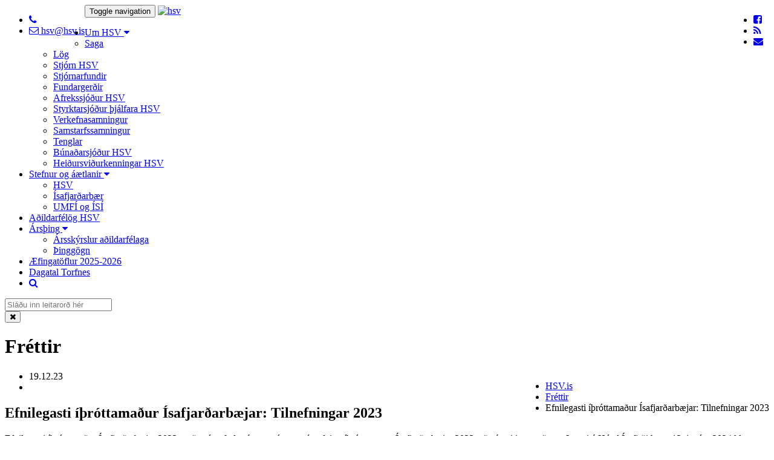

--- FILE ---
content_type: text/html; charset=UTF-8
request_url: https://hsv.is/frettir/Efnilegasti_ithrottamadur_Isafjardarbaejar_Tilnefningar_2023/
body_size: 5405
content:
<!DOCTYPE html PUBLIC "-//W3C//DTD XHTML 1.0 Transitional//EN" "http://www.w3.org/TR/xhtml1/DTD/xhtml1-transitional.dtd">
<html xmlns="http://www.w3.org/1999/xhtml" lang="is">
<!-- 
~~~~~~~~~~~~~~~~~~~~~~~
~  Snerpa Vefhönnun   ~
~ vefhonnun@snerpa.is ~
~    www.snerpa.is    ~
~ Snerpill vefumsjón  ~
~   www.snerpill.is   ~
~~~~~~~~~~~~~~~~~~~~~~~	
-->

<head>
	
	<title>HSV.is / Fréttir / Efnilegasti íþróttamaður Ísafjarðarbæjar: Tilnefningar 2023</title>

	<meta http-equiv="content-type" content="text/html; charset=UTF-8" />
	<meta http-equiv="X-UA-Compatible" content="IE=edge" />
	<meta name="viewport" content="width=device-width, initial-scale=1, maximum-scale=1, user-scalable=no">
	<meta property="og:title" content="Efnilegasti íþróttamaður Ísafjarðarbæjar: Tilnefningar 2023" />
	<meta property="og:description" content="Efnilegasti íþróttamaður Ísafjarðarbæjar 2023 verður útnefndur á sama tíma og útnefning íþróttamanns Ísafjarðarbæjar 2023, eða á veitingastaðnum Logni á Hótel Ísafirði þann 13. janúar 2024 kl. 14:00.
 
Eftirfarandi eru tilnefnd:
Anna Magnea Raf" />
	<meta property="og:image" content="https://hsv.is/s_themes/img/default.jpg" />
	<meta property="og:locale" content="is_IS" />
	<meta property="og:url" content="https://hsv.is/frettir/Efnilegasti_ithrottamadur_Isafjardarbaejar_Tilnefningar_2023/" />
	<meta property="og:type" content="" />
	<meta name="title" content="Efnilegasti íþróttamaður Ísafjarðarbæjar: Tilnefningar 2023" />
	<meta name="description" content="Efnilegasti íþróttamaður Ísafjarðarbæjar 2023 verður útnefndur á sama tíma og útnefning íþróttamanns Ísafjarðarbæjar 2023, eða á veitingastaðnum Logni á Hótel Ísafirði þann 13. janúar 2024 kl. 14:00.
 
Eftirfarandi eru tilnefnd:
Anna Magnea Raf" />
	<meta name="keywords" content="" />
	<meta name="copyright" content="Snerpa ehf - Snerpill vefumsjón" />
	<meta name="revisit-after" content="3 days" />
	<meta name="generator" content="Snerpill Vefumsjón" />
	<meta property="fb:app_id" content="1375555796079823" />
		<link rel="icon" href="/favicon.ico" type="image/x-icon" />
	<link rel="shortcut icon" href="/favicon.ico" type="image/x-icon" />

	<link href="/s_system/s_css/systemglobal.css" rel="stylesheet" type="text/css" media="all" />
  <link href="/s_system/s_assets/font-awesome/css/font-awesome.min.css" rel="stylesheet" >

	<script type="text/javascript"> var link_prefix = '/';</script>

	
	<script type="text/javascript" src="/s_system/s_js/jquery.min.js"></script>
	<script type="text/javascript" src="/s_system/s_js/jquery-ui.min.js"></script>
	<script type="text/javascript" src="/s_system/s_js/snerpill_v3.min.js?v4"></script>
	<script type="text/javascript" src="/s_system/s_js/admin_v3.min.js"></script>
	<script type="text/javascript" src="/s_system/s_js/audio-player.js"></script>

	
	
	

	<!--[if IE 7]><link rel="stylesheet" type="text/css" href="/s_system/s_assets/font-awesome/css/font-awesome-ie7.min.css" /><![endif]-->

	<link rel="alternate" type="application/rss+xml" title="Fréttir" href="/rss/frettir/" />
	<link href="/s_themes/assets/bootstrap/css/bootstrap.min.css" rel="stylesheet">
<link href="/s_themes/css/style.css" rel="stylesheet" type="text/css" media="all" />
<script type="text/javascript" src="/s_themes/assets/bootstrap/js/bootstrap.min.js"></script>
<!-- Main stylesheet -->
<link href="/s_themes/css/main.css?v=1" rel="stylesheet">
<link href="/s_themes/css/overwrite.css" rel="stylesheet">
<!-- responsive stylesheet -->
<link href="/s_themes/css/responsive.css" rel="stylesheet">	

     <!-- HTML5 shim and Respond.js for IE8 support of HTML5 elements and media queries -->
    <!-- WARNING: Respond.js doesn't work if you view the page via file:// -->
    <!--[if lt IE 9]>
      <script src="https://oss.maxcdn.com/html5shiv/3.7.2/html5shiv.min.js"></script>
      <script src="https://oss.maxcdn.com/respond/1.4.2/respond.min.js"></script>
    <![endif]-->

	
</head>

<body id="bFrettir">
<div id="fb-root"></div>


<style>
#google_translate_element {float: right;padding: 2px 0 0 10px;}
.goog-te-gadget .goog-te-combo {margin-top: 1px;}
.goog-te-gadget {font-size: 8px;color:#fff;}
.goog-logo-link, .goog-logo-link:link, .goog-logo-link:visited, .goog-logo-link:hover, .goog-logo-link:active {font-size:10px;color:#fff;}
.goog-logo-link>img {height:14px;}
</style>
<script type="text/javascript">
function googleTranslateElementInit() {
  new google.translate.TranslateElement({pageLanguage: 'is'}, 'google_translate_element');
}
</script>

<script type="text/javascript" src="//translate.google.com/translate_a/element.js?cb=googleTranslateElementInit"></script>
<!-- preloader -->
<div class="preloader"></div>
<div id="wrapper">
  <!--Header Section Start Here -->
  <header id="header">
    <div class="primary-header">
      <div class="container">
        <div class="row ">
          <ul class="contact-detail2 col-sm-5 pull-left">
			</admin>
            <li> <a href="#" target="_blank"><i class="fa fa-phone"></i> </a> </li>
            <li> <a href="#" target="_blank"><i class="fa fa-envelope-o"></i> hsv@hsv.is </a> </li>
          </ul>
          <div class="social-links col-xs-12 col-sm-7 pull-right">
			<div id="google_translate_element"></div>
            <ul class="social-icons hidden-xs pull-right">
              <li> <a href="https://www.facebook.com/heravest/" target="_blank"><i class="fa fa-facebook-square"></i></a> </li>
              <li> <a href="/rss" target="_blank"><i class="fa fa-rss"></i></a> </li>
              <li> <a href="/hafa_samband/"><i class="fa fa-envelope"></i></a> </li>
            </ul>
          </div>
        </div>
      </div>
    </div>
    <div class="navbar navbar-default" role="navigation">
      <div class="container">

        <!-- Brand and toggle get grouped for better mobile display -->
        <div class="navbar-header">
          <button type="button" class="navbar-toggle" data-toggle="collapse" data-target="#bs-example-navbar-collapse-1"> <span class="sr-only">Toggle navigation</span> <span class="icon-bar"></span> <span class="icon-bar"></span> <span class="icon-bar"></span> </button>
          <a href="/" class="col-xs-6 col-sm-2 navbar-brand" title="Héraðssamband Vestfirðinga"><img class="wow bounceInDown" data-wow-duration="0.5s" data-wow-delay="0s" src="/s_themes/img/logo.png" alt="hsv"></a> </div>

        <!-- Collect the nav links, forms, and other content for toggling -->
        <div class="collapse navbar-collapse" id="bs-example-navbar-collapse-1">
          <nav class="deepak">
            <ul class="nav navbar-nav">
              <li class="dropdown"><a class="dropdown-toggle" data-toggle="dropdown" href="#">Um HSV <i class="fa fa-caret-down"></i></a><ul class="dropdown-menu">
<li><a href="/um_hsv/saga/">Saga</a></li><li><a href="/um_hsv/log/">Lög</a></li><li><a href="/um_hsv/stjorn_hsv/">Stjórn HSV</a></li><li><a href="/um_hsv/stjornarfundir/">Stjórnarfundir</a></li><li><a href="/um_hsv/fundargerdir/">Fundargerðir</a></li><li><a href="/um_hsv/afrekssjodur_hsv/">Afrekssjóður HSV</a></li><li><a href="/um_hsv/styrktarsjodur_thjalfara_hsv/">Styrktarsjóður þjálfara HSV</a></li><li><a href="/um_hsv/verkefnasamningur/">Verkefnasamningur</a></li><li><a href="/um_hsv/samstarfssamningur_2/">Samstarfssamningur</a></li><li><a href="/um_hsv/tenglar/">Tenglar</a></li><li><a href="/um_hsv/bunadarsjodur_hsv/">Búnaðarsjóður HSV</a></li><li><a href="/um_hsv/heidursvidurkenningar_hsv/">Heiðursviðurkenningar HSV</a></li></ul></li>
	<li class="dropdown"><a class="dropdown-toggle" data-toggle="dropdown" href="/stefnur_og_aaetlanir/">Stefnur og áætlanir <i class="fa fa-caret-down"></i></a><ul class="dropdown-menu">
<li><a href="/stefnur_og_aaetlanir/hsv/">HSV</a></li><li><a href="/stefnur_og_aaetlanir/isafjardarbaer/">Ísafjarðarbær</a></li><li><a href="/stefnur_og_aaetlanir/umfi_og_isi/">UMFÍ og ÍSÍ</a></li></ul></li>
	<li><a href="/adildarfelog_hsv/">Aðildarfélög HSV</a></li>
	<li class="dropdown"><a class="dropdown-toggle" data-toggle="dropdown" href="/arsthing/">Ársþing <i class="fa fa-caret-down"></i></a><ul class="dropdown-menu">
<li><a href="/arsthing/arsskyrslur_adildarfelaga/">Ársskýrslur aðildarfélaga</a></li><li><a href="/arsthing/thinggogn_/">Þinggögn</a></li></ul></li>
	<li><a href="/aefingatoflur_2025-2026/">Æfingatöflur 2025-2026</a></li>
	<li><a href="https://teamup.com/ks3ppazpxhd9bddj8z" target="_blank">Dagatal Torfnes</a></li>
              <li> <a style="visibility: visible;" class="search-button" href="#"><i class="fa fa-search"></i></a> </li>
            </ul>
            <div style="" class="bg-white hide-show-content no-display header-search-content">
              <form action="" method="post" onsubmit="execute_search('leit', 'search_input');return false;"class="navbar-form vertically-absolute-middle">
                <div class="form-group">
                  <input placeholder="Sláðu inn leitarorð hér" class="form-control" id="search_input" name="s" value="" type="text">
                </div>
              </form>
              <button class="close"> <i class="fa fa-times"></i> </button>
            </div>
          </nav>
        </div>
        <!-- /.navbar-collapse -->
      </div>
      <!-- /.container-fluid -->
    </div>
  </header>
  <!-- Header Section End Here -->
  <div style="display:none;">
<ul class="breadcrumb">
	<li><a href="/">HSV.is</a> </li><li><a href="/frettir">Fréttir</a> </li><li>Efnilegasti íþróttamaður Ísafjarðarbæjar: Tilnefningar 2023</li>
</ul>
</div>
  <!-- Site Content -->
  <div id="main">
    
<!--Breadcrumb Section Start Here-->
    <div class="breadcrumb-section">
      <div class="container">
        <div class="row breadcrumbs">
          <div class="col-xs-12 col-md-8">
            <h1>Fréttir</h1>
          </div>
          <div class="col-xs-12 col-md-4 pull-right text-right">
              
<ul class="breadcrumb">
	<li><a href="/">HSV.is</a> </li><li><a href="/frettir">Fréttir</a> </li><li>Efnilegasti íþróttamaður Ísafjarðarbæjar: Tilnefningar 2023</li>
</ul>

          </div>
        </div>
      </div>
    </div>
<!--Breadcrumb Section End Here-->

<div id="blog-post" class="single-post">
	<div class="container">
		<div class="row">
			<div class="col-lg-8 col-sm-12 blog-content">


<!-- article -->
            <article class="wow fadeInUp" data-wow-duration=".5s" data-wow-delay="0s" id="Efnilegasti_ithrottamadur_Isafjardarbaejar_Tilnefningar_2023">
              <div class="post-meta clearfix">
                <div class="post-title">
                	<ul>
                    <li><span>19.12.23 </span></li>
                    <li><span></span></li>
                  </ul>
                  <h2>Efnilegasti íþróttamaður Ísafjarðarbæjar: Tilnefningar 2023</h2>
                </div>
              </div>
	
				
				
				<p>Efnilegasti íþróttamaður Ísafjarðarbæjar 2023 verður útnefndur á sama tíma og útnefning íþróttamanns Ísafjarðarbæjar 2023, eða á veitingastaðnum Logni á Hótel Ísafirði þann 13. janúar 2024 kl. 14:00.</p>
<p> </p>
<p>Eftirfarandi eru tilnefnd:</p>
<p>Anna Magnea Rafnsdóttir, Skíðafélagi Ísfirðinga, snjóbrettadeild<br />Bríet Emma Freysdóttir, Skíðafélagi Ísfirðinga, alpagrein<br />Dagný Emma Kristinsdóttir, körfuknattleiksdeild Vestra<br />Dagný Emma Kristinsdóttir, Skíðafélagi Ísfirðinga, skíðaganga<br />Grétar Nökkvi Traustason, Golfklúbbi Ísafjarðar<br />Grétar Smári Samúelsson, Skíðafélagi Ísfirðinga, skíðaganga<br />Guðrún Helga Sigurðardóttir, lyftingadeild Vestra<br />Hjálmar Helgi Jakobsson, körfuknattleiksdeild Vestra<br />Ísar Logi Ágústsson, Skíðafélagi Ísfirðinga, snjóbrettadeild<br />Karen Rós Valsdóttir, Skotís, skotfimideild<br />Maria Kozak, Skotís, bogfimideild<br />Patrekur Bjarni Snorrason, knattspyrnudeild Vestra<br />Svala Katrín Birkisdóttir, knattspyrnudeild Vestra<br />Sverrir Bjarki Svavarsson, blakdeild Vestra</p>
				
<div class="fb-like" data-layout="button_count" data-action="like" data-show-faces="false" data-share="true"></div>
             </article>
				<hr>
            <!-- /article -->


			</div>
			<div class="col-lg-3 col-xs-12 sidebar pull-right">
            <!-- .sidebar-widget -->
            <div class="sidebar-widget">
              <h4>Leita</h4>
             
               <form action="" method="post" onsubmit="execute_search('leit', 'search_input');return false;" class="search-form">
             <input type="text" id="search_input" name="" value="" onfocus="if(this.value == '') this.value = '';" onblur="if(this.value == '') this.value = this.defaultValue;" placeholder="Sláðu inn leitarorð" />
            <button type="submit"><i class="fa fa-search"></i></button>
          </form>
            </div>
            <!-- /.sidebar-widget -->
            <div class="sidebar-widget">
              <h4>Fylgstu með á Facebook</h4>
<div class="fb-page" data-href="https://www.facebook.com/heravest/" data-small-header="true" data-adapt-container-width="true" data-hide-cover="true" data-show-facepile="false"></div>
            </div>
            <!-- /.sidebar-widget -->
            <div class="sidebar-widget">
<div class="fb-page" data-href="https://www.facebook.com/%C3%8D%C3%BEr%C3%B3ttask%C3%B3li-HSV-153934614753513/" data-small-header="true" data-adapt-container-width="true" data-hide-cover="true" data-show-facepile="false"></div>
			</div>
            <!-- .sidebar-widget -->
            <div class="sidebar-widget">
              <h4>Félög</h4>
              <ul class="category-list">
              	<li><a href="/adildarfelog_hsv/Golfklubbur_Isafjardar"><i class="fa fa-angle-right"></i> Golfklúbbur Ísafjarðar </a></li><li><a href="/adildarfelog_hsv/Golfklubburinn_Glama"><i class="fa fa-angle-right"></i> Golfklúbburinn Gláma </a></li><li><a href="/adildarfelog_hsv/Hestamannafelagid_Hending"><i class="fa fa-angle-right"></i> Hestamannafélagið Hending </a></li><li><a href="/adildarfelog_hsv/Hestamannafelagid_Stormur"><i class="fa fa-angle-right"></i> Hestamannafélagið Stormur </a></li><li><a href="/adildarfelog_hsv/Ithrottafelagid_Grettir"><i class="fa fa-angle-right"></i> Íþróttafélagið Grettir </a></li><li><a href="/adildarfelog_hsv/Ithrottafelagid_Hofrungur"><i class="fa fa-angle-right"></i> Íþróttafélagið Höfrungur </a></li><li><a href="/adildarfelog_hsv/Ithrottafelagid_Ivar"><i class="fa fa-angle-right"></i> Íþróttafélagið Ívar </a></li><li><a href="/adildarfelog_hsv/Ithrottafelagid_Stefnir"><i class="fa fa-angle-right"></i> Íþróttafélagið Stefnir </a></li><li><a href="/adildarfelog_hsv/Knattspyrnufelagid_Hordur"><i class="fa fa-angle-right"></i> Knattspyrnufélagið Hörður </a></li><li><a href="/adildarfelog_hsv/Skidafelag_Isfirdinga"><i class="fa fa-angle-right"></i> Skíðafélag Ísfirðinga </a></li><li><a href="/adildarfelog_hsv/Skotithrottafelag_Isafjardar"><i class="fa fa-angle-right"></i> Skotíþróttafélag Ísafjarðar </a></li><li><a href="/adildarfelog_hsv/Saefari"><i class="fa fa-angle-right"></i> Sæfari </a></li><li><a href="/adildarfelog_hsv/Ungmennafelagid_Geisli"><i class="fa fa-angle-right"></i> Ungmennafélagið Geisli </a></li><li><a href="/adildarfelog_hsv/Ithrottafelagid_Vestri"><i class="fa fa-angle-right"></i> Íþróttafélagið Vestri </a></li><li><a href="/adildarfelog_hsv/Kubbi_ithrottafelag_eldri_borgara_i_Isafjardarbae"><i class="fa fa-angle-right"></i> Kubbi, íþróttafélag eldri borgara í Ísafjarðarbæ </a></li><li><a href="/adildarfelog_hsv/Klifurfelag_Vestfjarda"><i class="fa fa-angle-right"></i> Klifurfélag Vestfjarða </a></li>
              </ul>
            </div>
            <!-- /.sidebar-widget -->
            </div>
		</div>
	</div>
</div>	
	

  </div>
  <!-- site content end Here -->

  <!-- Footer Section Start Here -->
  <footer id="footer">
    <section class="footer">
      <div class="container">
        <div class="col-xs-12 col-sm-3 abt">
		  <h5 class="title"></h5>
		  </admin>
          <div class="footer-logo"> <a href="/" title="Héraðssamband Vestfirðinga"><img src="/s_themes/img/logo-inv.png" alt="HSV"></a> </div>
		  
          <a href="/um_hsv/saga/" class="read-more">Meira &raquo;</a> </div>
        <div class="col-xs-12 col-sm-6 popular-post">
          <h5 class="title">Fréttir</h5>
          <p><a href="/frettir/Ithrottaeldhugi_arsins_2025">Íþróttaeldhugi ársins 2025 <span>25/11/25</span> </a></p><p><a href="/frettir/Vestri_bikarmeistari_i_fyrsta_sinn">Vestri bikarmeistari í fyrsta sinn <span>24/08/25</span> </a></p><p><a href="/frettir/Arsthing_HSV_22_mai_2025">Ársþing HSV 22. maí 2025 <span>11/06/25</span> </a></p><p><a href="/frettir/Arsthing_HSV_fyrir_arid_2024">Ársþing HSV fyrir árið 2024 <span>20/05/25</span> </a></p>
        </div>
        <div class="col-xs-12 col-sm-3 touch">
          <h5 class="title">Hafðu samband</h5>
		  </admin>
          <p> <i class="fa fa-map-marker"></i> <span>400 Ísafirði </span></p>
          <p> <i class="fa fa-phone"></i> <span> </span></p>
          <p> <i class="fa fa-envelope"></i> <span>hsv@hsv.is </span></p>
          <p> <i class="fa fa-info-circle"></i> <span>490500-3160 </span></p>
        </div>
      </div>
      <div class="copyright">
        <div class="container">
          <div class="col-xs-12 col-sm-9 ">
            <p> 2016 © Héraðssamband Vestfirðinga. </p>
          </div>
          <div class="col-xs-12 col-sm-3 pull-right text-right">
            <p> Keyrir á <a href="http://www.snerpill.is" target="_blank">Snerpill 3</a></p>
          </div>
        </div>
      </div>
    </section>
  </footer>
  <!-- End footer
			================================================== -->
</div>
	
<link rel="stylesheet" href="https://maxcdn.bootstrapcdn.com/font-awesome/4.5.0/css/font-awesome.min.css">

<script type="text/javascript" src="/s_themes/js/site.js"></script>
<script src="/s_themes/js/wow.min.js"></script>

<link rel="stylesheet" href="/s_system/s_assets/magnific/magnific-popup.css">
<script type="text/javascript" src="/s_system/s_assets/magnific/jquery.magnific-popup.min.js"></script>

<script>$(document).ready(function() {
  $('.contentImage').magnificPopup({
  delegate: 'a', // child items selector, by clicking on it popup will open
  type: 'image',
 
  gallery: {
    // options for gallery
    enabled: true
  }
  // other options
});
});</script>


<script>(function(d, s, id) {
  var js, fjs = d.getElementsByTagName(s)[0];
  if (d.getElementById(id)) return;
  js = d.createElement(s); js.id = id;
  js.src = "//connect.facebook.net/en_US/sdk.js#xfbml=1&version=v2.8&appId=1375555796079823";
  fjs.parentNode.insertBefore(js, fjs);
}(document, 'script', 'facebook-jssdk'));</script>


	

</body>
</html><!-- Total: 0,025 sec. -->
